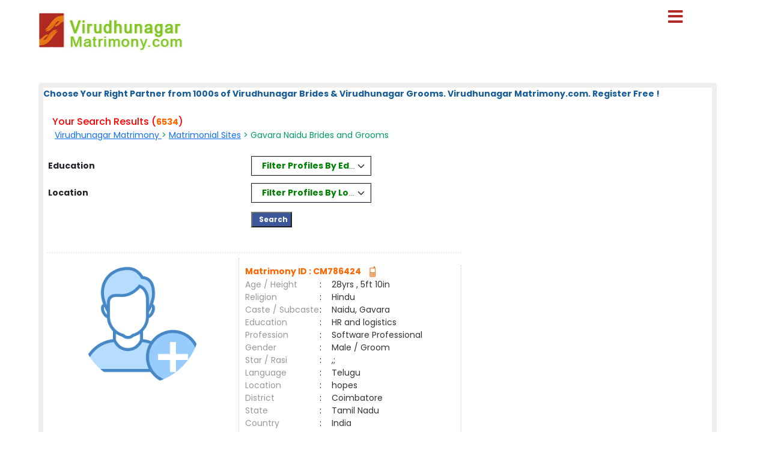

--- FILE ---
content_type: text/html; charset=utf-8
request_url: https://www.virudhunagarmatrimony.com/matrimonial/31/gavara/
body_size: 28093
content:

<!DOCTYPE html PUBLIC "-//W3C//DTD XHTML 1.0 Transitional//EN" "http://www.w3.org/TR/xhtml1/DTD/xhtml1-transitional.dtd">
<html xmlns="http://www.w3.org/1999/xhtml">
<head>        


<style>

#result_wrapper {
    margin: 0 auto !important;
    width: 90% !important;
}

</style>

<title>
	Gavara Brides / Female / Girls, Grooms / Male / Boys, Virudhunagar Matrimony, Marriage Site 
</title><meta name="description" content="Search 1000s of Gavara Brides, Grooms, Girls, Boys, Female, Male From Virudhunagar Matrimony.Com - Tamil Nadu No.1 Marriage Site - Since 2001 - Register Free" /><meta name="keywords" content="Gavara Brides, Gavara Female, Gavara Girls, Gavara Grooms, Gavara Male, Gavara Boys, Gavara Matrimony, Gavara Marriage Site, Gavara Marriage Bureau, Tamil Matrimony, Tamil Matrimonial" />
<meta name="google-site-verification" content="HICjndnEqap9wA0BPzo49TFi6yAEiDuZ3Tk6m_npx8Y" />
<meta name="Owner" content="virudhunagarmatrimony.com" />
<meta name="copyright" content="Virudhunagarmatrimony.com Matrimonials" />
<meta name="Author" content="VirudhunagarMatrimony.com Virudhunagar Matrimonial Team" />
<meta name="robots" content="all,noodp,noydir" /><meta name="audience" content="all" /><meta name="subject" content="matrimonial, matrimonial profiles, search bride groom, free matrimonials" /><meta name="distribution" content="global" /><meta name="page-type" content="Matrimonial - India" /><meta http-equiv="Content-Language" content="en" /><meta http-equiv="content-type" content="text/html; charset=UTF-8" /><meta name="viewport" content="width=device-width, initial-scale=1" /><meta http-equiv="cache-control" content="no-cache" /><meta http-equiv="pragma" content="no-cache" /><meta http-equiv="content-type" content="text/html; charset=utf-8" /><link href="https://imgs.ArakkonamMatrimony.com/Arakonam_css/8lak-css_new.css" rel="stylesheet" type="text/css" /><link href="https://imgs.arakkonammatrimony.com/css/seo-sprite.css" rel="stylesheet" type="text/css" /><link href="https://imgs.arakkonammatrimony.com/css/submaster-new.css" rel="Stylesheet" type="text/css" /><link href="https://imgs.ArakkonamMatrimony.com/Arakonam_css/submstr-customized.css" rel="Stylesheet" type="text/css" />
    
    <script type="text/javascript" src="https://imgs.arakkonammatrimony.com/js/jquery-1.4.2.min.js"></script>
     <script type="text/javascript" src=" https://imgs.arakkonammatrimony.com/js/script.js"></script>
 
   
     
 
   <script type="text/javascript" src="https://ajax.googleapis.com/ajax/libs/jquery/3.1.1/jquery.min.js"></script>
    <link rel="stylesheet" href="https://maxcdn.bootstrapcdn.com/bootstrap/3.3.7/css/bootstrap.min.css" /> 
 <script type="text/javascript" src="https://maxcdn.bootstrapcdn.com/bootstrap/3.3.7/js/bootstrap.min.js"></script>
<script type="text/javascript" src="https://davidstutz.github.io/bootstrap-multiselect/dist/js/bootstrap-multiselect.js"></script>
    <link rel="stylesheet" href="https://davidstutz.github.io/bootstrap-multiselect/dist/css/bootstrap-multiselect.css" type="text/css" />
 

<link href="https://imgs.arakkonammatrimony.com/css/search-results-sprite.css" rel="Stylesheet" type="text/css" />
<link href="https://imgs.arakkonammatrimony.com/css/search_result_UI_new.css" rel="Stylesheet" type="text/css" /> 
  <script language="javascript" type="text/javascript">

      function downloadJSAtOnload() {
          
          var element = document.createElement("script");
          element.src = "https://imgs.arakkonammatrimony.com/js/optIndex_New_update.js";
          document.body.appendChild(element);

          var element1 = document.createElement("script");
          element1.src = "https://imgs.arakkonammatrimony.com/js/seourl.js";
          document.body.appendChild(element1);
          
          var element3 = document.createElement("script");
          element3.src = "https://imgs.arakkonammatrimony.com/js/dist-drop.js";
          document.body.appendChild(element3);

          var element2 = document.createElement("script");
          element2.src = "https://imgs.arakkonammatrimony.com/js/jquery-1.4.2.min.js";
          document.body.appendChild(element2);

          
      }
      
      // Check for browser support of event handling capability
      if (window.addEventListener)
          window.addEventListener("load", downloadJSAtOnload, false);
      else if (window.attachEvent)
          window.attachEvent("onload", downloadJSAtOnload);
      else window.onload = downloadJSAtOnload;

      function addParameter(websitelink,bannerid,alternatetext ) {       
         var rowCount = $('.merunbox >tbody >tr').length-1;         
          bannerposition = Math.ceil(rowCount/2)
          $('.merunbox > tbody > tr:eq(' + bannerposition + ')').after('<tr><td colspan="2"><div style="align-content:center!important;"><a href=' + websitelink+' target="_blank"><img src="/handler.ashx?ImID=' + bannerid + '" class="alldevices" alt=' + alternatetext+'></a></div></td></tr>');
         
      }

function Searchfilter()
{   
        var values = "";
        var listBox = document.getElementById("cnt_pagecontent_lstedusearch");
        for (var i = 0; i < listBox.options.length; i++) {
            if (listBox.options[i].selected) {
		if(values =="")
		  values =  listBox.options[i].value;
		else
                values +=   "#*#"+ listBox.options[i].value ;
            } 
	}	 
	document.getElementById("htxteduval").value = '#'+values +'#';

 var values1 = "";
        var listBox = document.getElementById("cnt_pagecontent_lstlocsearch");
        for (var i = 0; i < listBox.options.length; i++) {
            if (listBox.options[i].selected) {
		if(values1 =="")
		  values1 =  listBox.options[i].value;
		else
                values1 +=   "#*#"+ listBox.options[i].value ;
            } 
	}
	 
document.getElementById("htxtlocval").value = '#'+values1 +'#';

    
    return false;
}
</script>
<script type="text/javascript">
      $(document).ready(function () {
            $('#cnt_pagecontent_lstedusearch').multiselect({
	      includeSelectAllOption: true,
                enableFiltering: true, 
              maxHeight: 500,
              buttonWidth: '200px',
              enableCaseInsensitiveFiltering: true,
              numberDisplayed: 1,
	      selectAllText: "Select All" ,
 nonSelectedText: 'Filter Profiles By Education' 
            });
        });
  $(document).ready(function () {
            $('#cnt_pagecontent_lstlocsearch').multiselect({
                includeSelectAllOption: true,
                enableCaseInsensitiveFiltering: true,
                enableFiltering: true,
                maxHeight: 500,
		buttonWidth: '200px',
	        numberDisplayed: 1,
	        filterBehavior: 'both' ,		
		selectAllText: "Select All" ,
		 nonSelectedText: 'Filter Profiles By Location'
	 
            });
        }); 
 
 $('.multiselect').multiselect({
    checkboxName: function(option) {
        return _.uniqueId('multiselect_');
    }
});
    </script>
 
  <!-- end defer parsing implementation-->

     <style type="text/css">
/* .pagerStyle {width: 40px !important; padding: 5px 0;} */
.static-pager .pagerStyle {width: 40px !important; padding: 5px 0;}
.control-sub {width: 300px !important;}

        .style50
        {
            width: 190px;
        }
        .style51
        {
            width: 74px;
        }
       
    div.tooltips {
  position: relative;
  display: inline;
  white-space:normal;

    font-family:Times New Roman;
}
div.tooltips span {
  position: absolute;
  width:200px;
  color: #000;

  background: #fbf5e9;

 border: 1px solid #f84d2c;
  height:auto;
  line-height: 18px;
  margin-left:-15px;
  text-align:left;
  visibility: hidden;
   white-space:normal;
  border-radius: 7px;
     padding: 4px;
  font-size:11px;
 
}
div.tooltips span:before {
  content: '';
  position: absolute;
  top: 50%;
  right: 100%;
  margin-top: -12px;
  width:auto;height:auto;
   border-right: 12px solid #f84d2c;
  border-top: 12px solid transparent;
  border-bottom: 12px solid transparent;
  
}
div.tooltips span:after {
  content: '';
  position: absolute;
  top: 50%;
  right: 100%;
  margin-top: -8px;
  width: 0; height: 0;
  border-right: 8px solid #fbf5e9;
  border-top: 8px solid transparent;
  border-bottom: 8px solid transparent;
  white-space: normal;
 
}
div:hover.tooltips span {
  visibility: visible;
  opacity: 0.8;
  left: 100%;
  top: 50%;
  margin-top: -24.5px;
  margin-left: -2px;
  z-index: 999;
}
        .spanchk {
            font-size: 10px;
            color: Red;
            text-align: left;
            height: auto;
            width: auto;
        }

        .r-main-center .r-main-left h1 span {
            color: #f60;
        }

        #r-main-right {
            width: 98%;
            border: 8px solid #eeeeee;
            margin: 0;
        }

        #control {
            height: auto;
        }

        .control-sub {
            height: auto;
            margin: 0;
            padding: 0;
        }

        #control .control-sub table {
            width: auto !important;
        }

        .noF {
            padding: 0 10px;
        }

        .noflink hr {
            border: none;
            border-top: dashed 2px skyblue;
            color: #ffffff;
            background-color: #ffffff;
        }

        #result_wrapper {
            border: none;
            width: 960px;
            margin: 10px 0;
        }

        #r-content {
            width: auto;
            margin: 10px 0;
        }

        .r-content-right-top {
            width: 495px;
        }

        .r-content-top-1 {
            width: 360px;
            margin: 10px 0 0 0;
            padding: 0;
        }

        .r-content-top-2 {
            width: 125px;
        }

        .r-content-top-btn {
            height: auto;
            margin: 0 auto 5px auto;
            text-align: center;
        }

        tr td.search-result-actions-yellow a.btnview {
    background: #F2B705 !important;
    font-weight: normal !important;
    text-decoration: none;
}

tr td.search-result-actions-red a.btnview {
    background: #AF2822 !important;
    font-weight: normal !important;
    text-decoration: none;
}

#r-content .r-content-left img {
    width: 120px;
    height: 120px;
    object-fit: cover;
    border-radius: 50%;
    object-position: top center;
}

        @media only screen and (max-width: 769px) {
            .reg_form {
                display: none;
            }

            #result_wrapper,#r-main-right,.r-content-top-1,.r-content-top-2
            {
                width:100% !important;
            }
            .r-content-top-btn
            {
                width:auto !important;
            }

            
        }
        
    </style>
<link href="https://imgs.arakkonammatrimony.com/css/search_result_UI_new.css" rel="Stylesheet" type="text/css" /> 
    <style type="text/css">
        @media only screen and (max-width: 769px) {
            .r-content-right-top
            {
                width:auto !important;
            }
            .r-content-photo
            {
                margin:0px !important;
            }
            .sub-d-center-left1 h1, .sub-d-center-left1 h2 {margin-left: 0px !important;}
            .sub-d-center-left1 span, .sub-d-center-left1 span a {margin-left: 0px !important; color:#333; text-decoration: none;}
            
        }
         /*@media only screen and (max-width: 1023px) {
             .modelimgwrapper-lock-dimension {
                 width: 220px !important;
                 height: 310px !important;
             }
         }*/
         .multiselect-container .dropdown-item {width:15% !important;}
    </style>
   


<!-- google+ aysnc. load -->


    <style type="text/css">

.header_wrapper {
    max-width: 90% !important;
    height:auto !important;
}
#r-main-right {
    margin-top: 50px;
}
.header_wrapper_logo_name {display:none;}

     ul.menu {list-style:none; margin:0; padding:0}
ul.menu * {margin:0; padding:0}
ul.menu a {display:block; color:#000; text-decoration:none; }
ul.menu li {position:relative; float:left; margin-right:2px; z-index:1}
ul.menu ul {
	position:absolute;
	top:38px;
	background:#fff;
	display:none;
	opacity:0;
	list-style:none;
	
}
ul.menu li:hover >ul{
	display: block !important;
	opacity: 1;
}

ul.menu ul li {  border:1px solid #aaa; border-top:none;  margin:0; }
ul.menu ul li a {
	width:200px;
	background:#fff;
	color:#f00;
	height:15px;
	display:block;
	padding-top: 5px;
	padding-right: 7px;
	padding-bottom: 5px;
	padding-left: 7px;
    text-align:left !important;
}
ul.menu ul li a:hover { color:#F90;
}
ul.menu ul ul {
	left:172px;
	top:-1px;
	z-index:1;

}
ul.menu .menulink {
	font-weight:bold;
	/*background-image:url(../images/nav-sep.jpg); background-repeat:no-repeat; background-position:right;*/
	text-align:center;
	font-size:14px;
	color:#fff;
	padding-top: 11px;
	padding-right: 7px;
	padding-bottom: 3px;
	padding-left: 1px;
	margin-right:4px;
	height: 20px;

	
}
ul.menu .menulink:hover, ul.menu .menuhover {
	color:#F90;
}
ul.menu .sub {background:#eee url(images/arrow.gif) 136px 8px no-repeat;}
ul.menu .topline {border-top:1px solid #aaa}
td, th, input, textarea, select, a, span, div ,p {
    font-size: 14px !important;
}
ul.menu ul li a
        {
            width:225px !important;
        }


.othersitelisks ul li::before {
    content: "";
    width: 10px;
    height: 10px;
    background: #F2B705;
    display: inline-block;
    position: absolute;
    top: 8px;
    left: -20px;
}






        @media only screen and (max-width: 767px) {
            ul.menu ul li a {
                width: max-content !important;
            }
        }
          @media only screen and (max-width: 1023px) {
            .nav li a, .nav_right a, ul.menu .menulink {
                font-size: 14px !important;
            }
        }
        .style45,.nav_top1, .nav_top_logoff a  , .nav li a, .nav_right a, ul.menu .menulink
        {
            font-size:14px !important;
        }
        

            @media only screen and (min-width: 320px) and (max-width: 767px) {

          .header_wrapper_logo {width: 240px !important;}   
          
    }
    @media only screen and (max-width: 479px) {
	.r-content-top-1 table {width: 97% !important;}
}
    .pagerStyle	{border:rgb(44, 44, 44) 1px solid !important; background:#f5f5f5 !important;}
    #cnt_pagecontent_dgPager_Linkbutton1, #cnt_pagecontent_dgPager_lnknextbutton {color: #212529 !important;}
    #control .control-sub div {border:none !important;}
    </style>
<script type="text/javascript">
    (function () {
        var po = document.createElement('script'); po.type = 'text/javascript'; po.async = true;
        po.src = 'https://apis.google.com/js/plusone.js?onload=onLoadCallback';
        var s = document.getElementsByTagName('script')[0]; s.parentNode.insertBefore(po, s);
    })();

</script>
<!-- end google+ aysnc. load -->
        
    <script type="text/javascript">
        window.onscroll = function () { scrollFunction() };


        function scrollFunction() {
            if (document.body.scrollTop > 100 || document.documentElement.scrollTop > 100) {
                document.getElementById("myBtn").style.display = "block";
            } else {
                document.getElementById("myBtn").style.display = "none";
            }
        }

        // When the user clicks on the button, scroll to the top of the document
        function topFunction() {
            document.body.scrollTop = 0;
            document.documentElement.scrollTop = 0;
        }

    </script>

  <link rel="stylesheet" href="https://cdnjs.cloudflare.com/ajax/libs/font-awesome/5.15.3/css/all.min.css" /><link rel="stylesheet" href="https://imgs.ArakkonamMatrimony.com/Arakonam_css/NewDesign/assets/style.css" /><link href="https://cdn.jsdelivr.net/npm/bootstrap@5.0.2/dist/css/bootstrap.min.css" rel="stylesheet" />

  
  <script>
$('.menubtn').click(function(){
  $(this).toggleClass("click");
  $('.sidebar').toggleClass("show");
});
function myFunction(){
    $(this).toggleClass("click");
  $('.sidebar').toggleClass("show");
}
function myFunctions(){
  $("#showsidebar").removeClass("show");
}
$('.feat-btn').click(function(){
  $('nav ul .feat-show').toggleClass("show");
  $('nav ul .first').toggleClass("rotate");
});
$('.serv-btn').click(function(){
  $('nav ul .serv-show').toggleClass("show1");
  $('nav ul .second').toggleClass("rotate");
});
$('nav ul li').click(function(){
  $(this).addClass("active").siblings().removeClass("active");
});
  </script>

  <script>
  window.addEventListener('mouseup',function(event){
          $("#showsidebar").removeClass("show");
  });  
  </script>

  <div class="menubtn" onclick="myFunction()">
     <span class="fas fa-bars"> </span>
    
    
</div>
  
<nav class="sidebar" id="showsidebar">
 <span class="sidebarclose" onclick="myFunctions()"> X </span>
    <ul>
        <li style="list-style: none;"><a href="http://www.virudhunagarmatrimony.com/index.aspx" title="Home" style="color:#000;">Home</a></li>
        <li style="list-style: none;"><a href="http://www.virudhunagarmatrimony.com/search/matrimonial-search-profiles.aspx" title="Search Profile" style="color:#000;">Search Profile</a></li>
        <li style="list-style: none;"><a href="http://www.virudhunagarmatrimony.com/registration/matrimonial-registration-form.aspx" title="Free Register" style="color:#000;">Free Register</a></li>
        <li style="list-style: none;"><a href="http://www.virudhunagarmatrimony.com/payment/payment-options.aspx" title="Membership" style="color:#000;">Membership</a></li>
        <li style="list-style: none;"><a href="http://www.virudhunagarmatrimony.com/profile/matrimonial-myhome.aspx" title="Member Login" style="color:#000;">Member Login</a></li>
        <li style="list-style: none;"><a href="http://www.virudhunagarmatrimony.com/common-matrimonial/contactus.aspx"   title="Contact Us" style="color:#000;"> Contact Us</a></li>
        <li style="list-style: none;"><a href="http://www.virudhunagarmatrimony.com/common-matrimonial/tamilnadu-districts-wise-matrimony-sites.aspx" title="District Sites" style="color:#000;">District Sites</a></li>
	<li style="list-style: none;"><a href="http://www.virudhunagarmatrimony.com/common-matrimonial/tamilnadu-community-wise-matrimony-sites.aspx" title="Community Sites">Community Sites</a></li>
    </ul>
  </nav>


</head>
<body id="dist-show1" onload="loadJs();" class="submaster">

<!-- facebook api includes -->
<div id="fb-root"></div>
<script type="text/javascript">    (function (d, s, id) {
        var js, fjs = d.getElementsByTagName(s)[0];
        if (d.getElementById(id)) return;
        js = d.createElement(s); js.id = id;
        js.src = "//connect.facebook.net/en_US/all.js#xfbml=1";
        fjs.parentNode.insertBefore(js, fjs);
    } (document, 'script', 'facebook-jssdk'));</script>
<!-- end api includes -->

       <form method="post" action="/matrimonial/31/gavara/" id="MatriForm">
<div class="aspNetHidden">
<input type="hidden" name="__EVENTTARGET" id="__EVENTTARGET" value="" />
<input type="hidden" name="__EVENTARGUMENT" id="__EVENTARGUMENT" value="" />
<input type="hidden" name="__VIEWSTATE" id="__VIEWSTATE" value="/[base64]/[base64]/[base64]/aiT6Q1QxRdrG+jPXAbg==" />
</div>

<script type="text/javascript">
//<![CDATA[
var theForm = document.forms['MatriForm'];
if (!theForm) {
    theForm = document.MatriForm;
}
function __doPostBack(eventTarget, eventArgument) {
    if (!theForm.onsubmit || (theForm.onsubmit() != false)) {
        theForm.__EVENTTARGET.value = eventTarget;
        theForm.__EVENTARGUMENT.value = eventArgument;
        theForm.submit();
    }
}
//]]>
</script>


<script src="/WebResource.axd?d=e5pjMjyu0GiJeaLIvBf3z5_GtpKUUhz8JMg8_v3HkPPsLk8BcDt9WlRSIVGQdL2rkkqd5-T0VpZDIVS6vKuMHzR_peeeY6mQv3cwfPMZDr81&amp;t=638901739900000000" type="text/javascript"></script>


<script src="/ScriptResource.axd?d=X2Oihyd1ZxZ6QBtGuo2es5cCvKuCiV1-gb_H3I0B5Gpc5j4rUPx2N2HVmjINoZn8eLgvaqRb3isK9fy3Y9GLlNh8uN4besXvFrVzD-OdcM8oxu-hdA6IqG7zUb12pDEmRobWMLpKb2GEXfpfrmNLe0sW7Woj3Ashzfc69KL8F1Ihpn7fu5Qx9hkmJDjS6oga0&amp;t=5c0e0825" type="text/javascript"></script>
<script type="text/javascript">
//<![CDATA[
if (typeof(Sys) === 'undefined') throw new Error('ASP.NET Ajax client-side framework failed to load.');
//]]>
</script>

<script src="/ScriptResource.axd?d=VJfS7SO62kb8lTMwefPD7CwWuhRjm2gHsbtUTukdGfPnRFFyP5V7UcSXd6agb1QaIl_c8NytE0eUI-mMLltxWA4n6bySpB0kvtoXqNY62sprH0yoQm0Zs2mgrBQhgzJMTOG4RI3-1ffqgrlf-b4y4P-PeJ-3oP_Rjha--bA4a2dDzUXa_RbDbcTOzeu3oT0L0&amp;t=5c0e0825" type="text/javascript"></script>
<div class="aspNetHidden">

	<input type="hidden" name="__VIEWSTATEGENERATOR" id="__VIEWSTATEGENERATOR" value="A6DA5850" />
</div>
    <script type="text/javascript">
//<![CDATA[
Sys.WebForms.PageRequestManager._initialize('ctl00$ScriptManager1', 'MatriForm', [], [], [], 600, 'ctl00');
//]]>
</script>

    <div class="header_wrapper">
     <div class="header_wrapper_logo_main">
   <div class="header_wrapper_logo">
  <a href="http://www.virudhunagarmatrimony.com/index.aspx">
  <input type="image" name="ctl00$imgheader" id="imgheader" title="Virudhunagar&#39;s No.1 Matrimonial Portal" src="http://imgs.arakkonammatrimony.com/changed-logos/virudhunagar.jpg" alt="Virudhunagar Matrimony" /> </a></div>
         
       

        
    </div>
    <div class="header_right">
         <div id="headerWrapper" class="header_wrapper_logo_name"><a href='http://www.Matrimony4Tamil.com' class='logobottomtext'>From Matrimony 4 Tamil.Com - Since 2001</a></div>

   

   
    
   
  
  
  </div>
        
</div>
     <div class="content_wrapper">
<!--float login starts here-->
<div style="position:relative">
<div id="Panel1" onkeypress="javascript:return WebForm_FireDefaultButton(event, &#39;ImageButton3&#39;)">
	
<div class="float_login">
  
    <div class="f-log-row">
      <div class="f-l-lab">Matrimony ID / Email ID</div>
     <input name="ctl00$way" type="text" id="way" />
    </div>
    <div class="f-log-row">
      <div class="f-l-lab">Password</div>
      <input name="ctl00$credential" type="password" id="credential" />
    </div>
    <div class="f-log-row2" align="right">
    <div class="f-log-row4">
     <a href="http://www.virudhunagarmatrimony.com/forgotpassword/forget-password.aspx">Forgot Password ?</a></div>
      <input type="image" name="ctl00$ImageButton3" id="ImageButton3" src="http://imgs.arakkonammatrimony.com/images/sigin.jpg" alt="Matrimony Login" />  
    </div>   
  </div>
  
</div>
	<div class="dist-drop">
     
    </div>
    
    <div class="call-drop">
    <div class="c-dr-row">+91 - 94432 11011</div>
    <div class="c-dr-row">+91 - 95850 11011</div>
    <div class="c-dr-row">+91 - 97862 11011</div>
    <div class="c-dr-row1">+91 - 80988 49123</div>
    </div>
    
    <div class="help-drop">
    <div class="h-dr-row"><a href="http://www.virudhunagarmatrimony.com/common-matrimonial/help.aspx">FAQ</a></div>
    <div class="h-dr-row"><a href="http://www.virudhunagarmatrimony.com/common-matrimonial/matrimonial-sitemap.aspx">Site Map</a></div>
    <div class="h-dr-row1"><a href="http://www.virudhunagarmatrimony.com/common-matrimonial/contactus.aspx">Contact Us</a></div>
    </div>
  </div>
  <!--float login ends-->







<style type="text/css">   

 .btn-group
{
 border-style: solid;
width:100%; 
border-width: thin;
}
.multiselect-selected-text
{
color:Green;
font-weight: bold;
}
button {
    appearance: auto;
    -webkit-writing-mode: horizontal-tb !important;
    text-rendering: auto;
    color: black ;
    letter-spacing: normal;
    word-spacing: normal;
    text-transform: none;
    text-indent: 5px;
    text-shadow: none;
    display: block;
    text-align: left;
    align-items: flex-start;
    cursor: default;
    background-color:white;
    box-sizing: border-box;
    margin: 0em;
    font: 200 11.3333px Arial;
    padding: 5px 6px;
 
    border-width: 0px;
    border-style: outset;
    border-color: -internal-light-dark(rgb(118, 118, 118), rgb(133, 133, 133));
    border-image: initial;
    border-radius: 2px;
    
}

.multiselect-container .multiselect-option.active:not(.multiselect-active-item-fallback), .multiselect-container .multiselect-group.active:not(.multiselect-active-item-fallback), 
.multiselect-container .multiselect-all.active:not(.multiselect-active-item-fallback), .multiselect-container .multiselect-option:not(.multiselect-active-item-fallback):active,
 .multiselect-container .multiselect-group:not(.multiselect-active-item-fallback):active, .multiselect-container .multiselect-all:not(.multiselect-active-item-fallback):active {
    background-color: white;
    color: black;
  
}
.dropdown-menu {
    position: absolute;
    top: 100%;
    left: 0;
    z-index: 1000;
    display: none;
    float: left;
    min-width: 100%;
    padding: 5px 0;
    margin: 2px 0 0;
    font-size: 14px;
    text-align: left;
    list-style: none;
    background-color: #fff;
    -webkit-background-clip: padding-box;
    background-clip: padding-box;
    border: 1px solid #ccc;
    border: 1px solid rgba(0,0,0,.15);
    border-radius: 4px;
    -webkit-box-shadow: 0 6px 12px rgb(0 0 0 / 18%);
    box-shadow: 0 6px 12px rgb(0 0 0 / 18%);
}
 </style>
    <div id="result_wrapper">

  <!--float login ends-->

<div id="result-main">

<div id="r-main-right">

<!--brides-starts-->
<div id="sub-d-center1" class="r-main-center">
<div class="sub-d-center-left1 r-main-left">
 
     <span id="cnt_pagecontent_lbltitle" style="color:#165C98;font-size:9pt;font-weight:bold;">Choose Your Right Partner from 1000s of Virudhunagar Brides & Virudhunagar Grooms. Virudhunagar Matrimony.com. Register Free !</span><br /><br />
	 
<h1 style="Color:red;">Your Search Results (<span id="cnt_pagecontent_msg6" class="bodysg" style="font-weight:bold;">6534</span>)</h1>
<h2>&nbsp;<span id="cnt_pagecontent_msg" class="bodysg" style="font-weight:normal;"><a href='http://www.virudhunagarmatrimony.com'>Virudhunagar Matrimony </a> &gt; <a href='http://www.virudhunagarmatrimony.com/tamilmatrimony/matrimonial-links.aspx'>Matrimonial Sites</a> > Gavara Naidu Brides and Grooms</span> &nbsp;<span id="cnt_pagecontent_districtMsg" class="bodysg" style="font-weight:normal;"></span> 
    </h2>  </BR></BR>
 </div> 
<table  width="100%"  >
<tr>
<td   class="style01" width="30%" Height="45px"><span style="color:red">&nbsp;&nbsp;</span><b>Education</b></td>

<td class="style01">&nbsp;</td> 

                                        <td colspan="4" class="style01"  >
 
<select size="4" name="ctl00$cnt_pagecontent$lstedusearch" multiple="multiple" id="cnt_pagecontent_lstedusearch" multiple="multiple" name=" []" style="width:70%;">
	<option value="Bachelors - Engineering/ Computers">B.E / B.Tech</option>
	<option value="Bachelors - Arts/ Science/Commerce/Others">Graduates - All</option>
	<option value="Masters - Engineering/ Computers">M.E / M.Tech / M.C.A</option>
	<option value="Masters - Arts/ Science/Commerce/Others">Post Graduates - All</option>
	<option value="Management - BBA/ MBA/Others">BBA / MBA</option>
	<option value="Medicine - General/ Dental/ Surgeon/Others">MBBS / B.D.S / Nurse</option>
	<option value="Legal - BL/ ML/ LLB/ LLM/Others">Legal [BL/ML/LLB]</option>
	<option value="Service - IAS/ IPS/Others">Service IAS/IPS/Others</option>
	<option value="Phd">Phd</option>
	<option value="Diploma">Diploma</option>
	<option value="ITI"> ITI</option>
	<option value="Higher Secondary/Secondary"> Hr.Sec and Below</option>
	<option value="SSLC">SSLC</option>
	<option value="ESSLC">ESSLC</option>

</select> 
 
 </td>
 <td class="style01">&nbsp;</td>
</tr>
 <tr  Height="45px">
<td class="style01"  width="30%"><span style="color:red">&nbsp;&nbsp;</span><b>Location</b></td>

<td class="style01">&nbsp;</td> 
<td colspan="4" class="style01">
 
<select size="4" name="ctl00$cnt_pagecontent$lstlocsearch" multiple="multiple" id="cnt_pagecontent_lstlocsearch" multiple="multiple" name=" []" style="width:70%;">
	<option value="Ariyalur">Ariyalur</option>
	<option value="Chennai">Chennai</option>
	<option value="Coimbatore">Coimbatore</option>
	<option value="Cuddalore">Cuddalore</option>
	<option value="Dharmapuri">Dharmapuri</option>
	<option value="Dindigul">Dindigul</option>
	<option value="Erode">Erode</option>
	<option value="Kallakkurichi">Kallakkurichi</option>
	<option value="Kanchipuram">Kanchipuram</option>
	<option value="Kanyakumari">Kanyakumari</option>
	<option value="Karur">Karur</option>
	<option value="Krishnagiri">Krishnagiri</option>
	<option value="Madurai">Madurai</option>
	<option value="Mayiladuthurai">Mayiladuthurai</option>
	<option value="Nagapattinam">Nagapattinam</option>
	<option value="Namakkal">Namakkal</option>
	<option value="Nilgiris">Nilgiris</option>
	<option value="Perambalur">Perambalur</option>
	<option value="Pondicherry">Pondicherry</option>
	<option value="Puducherry">Puducherry</option>
	<option value="Pudukkottai">Pudukkottai</option>
	<option value="Ramanathapuram">Ramanathapuram</option>
	<option value="Salem">Salem</option>
	<option value="Sivagangai">Sivagangai</option>
	<option value="Tenkasi">Tenkasi</option>
	<option value="Thanjavur">Thanjavur</option>
	<option value="Theni">Theni</option>
	<option value="Thiruvannamalai">Thiruvannamalai</option>
	<option value="Tiruchirappalli">Tiruchirappalli</option>
	<option value="Tirunelveli">Tirunelveli</option>
	<option value="Tirupur">Tirupur</option>
	<option value="Tiruvarur">Tiruvarur</option>
	<option value="Trivandrum">Trivandrum</option>
	<option value="Tuticorin">Tuticorin</option>
	<option value="Vellore">Vellore</option>
	<option value="Villupuram">Villupuram</option>
	<option value="Virudhunagar">Virudhunagar</option>
	<option value="Other Than TN">Other than Tamilnadu</option>
	<option value="NRI Profile">NRI</option>

</select> 
  &nbsp;&nbsp;&nbsp;
</td>

<td>&nbsp;
 </td>
</tr>
<tr style="height:45px;">
<td>&nbsp; </td>
 <td class="style01">&nbsp;</td>
<td colspan="4" style="HorizontalAlign="Center" >
<input type="submit" name="ctl00$cnt_pagecontent$ImageButton2" value="   Search " onclick="return Searchfilter();" id="cnt_pagecontent_ImageButton2" Name="ImageButton1" class="btnserfil" />
</td>
 <td class="style01">&nbsp;</td>
</tr>
 
</table>
 
</div><!--r-center-end-->
<!-- 1st start -->
<div align="center"></div>
      <div style="align-content:center !important;">
   <a id="cnt_pagecontent_topbnranchor" target="_blank" style="display:none;"><img id="cnt_pagecontent_topbnrimg" class="alldevices" /></a>
        </div>
<table class="merunbox" cellspacing="1" cellpadding="3" NextPageText="Next" id="cnt_pagecontent_dtgCusts" style="color:Black;width:100%;">
	<tr>
		<td>&nbsp;</td><td>&nbsp;</td>
	</tr><tr>
		<td></td><td> 
                                                  
<div class="r-content-seo" id="r-content">
<div   class="r-content-left modelimgwrapper-dimension">

  <div  class="r-content-photo modelimg-dimension" style="text-align:center;border:none !important;"  >
  

 
                                            <a href='http://www.virudhunagarmatrimony.com/profile/viewprofile1.aspx?MatriID=A9S8K+97Gg039VfgXFzMtQ=='>
                                                
  <img src="https://imgs.arakkonammatrimony.com/images/male-icon.png?a=1&lev=&protect=" alt="CM786424"  border="0"  style="width:200px !important;height:200px !important"   />

                                                   
  <div style="text-align:center;color:#333;padding-top:5px;">  </div>
                                                     </a>
  </div>
</div>
<div class="r-content-right-top">
<div class="r-content-top-1">
<table width="326" border="0" cellspacing="0" cellpadding="0">
    <tr>
      <td height="22" colspan="3" style="font-size:14px; color:#F60; font-weight:bold;">
         
  
          Matrimony ID  : CM786424&nbsp;
                    
  <a href='http://www.virudhunagarmatrimony.com/profile/viewprofile.aspx?MatriID=CM786424'> </a>&nbsp;
      
     <a href='http://www.virudhunagarmatrimony.com/profile/viewprofile.aspx?MatriID=CM786424'><img class="mobile" src="http://imgs.arakkonammatrimony.com/images/img_trans.gif" alt="" />
      
     </td>
      </tr>
    <tr>
      <td width="124" height="20" style="color:#999">Age / Height</td>
      <td width="20">:</td>
      <td width="182" style="color:#333"> 28yrs 
                                                 , 5ft 10in</td>
      </tr>
    <tr>
      <td height="21" style="color:#999">Religion </td>
      <td height="21">:</td>
      <td height="21" style="color:#333"><span id="cnt_pagecontent_dtgCusts_lblreligion_0">Hindu</span>&nbsp;</td>
      </tr>
      <tr>
          <td height="21" style="color:#999">Caste / Subcaste</td>
          <td height="21">:&nbsp;</td>
          <td height="21" style="color:#333">Naidu, Gavara</td>
      </tr>
    <tr>
      <td height="19" style="color:#999">Education</td>
      <td height="19">:</td>
      <td height="19" style="color:#333">HR and logistics </td>
      </tr>
    <tr>
      <td height="20" style="color:#999">Profession</td>
      <td>:</td>
      <td style="color:#333"> Software Professional</td>
      </tr>
      
      
       <tr>
                                                    <td height="20" style="color: #999">Gender</td>
                                                    <td>:</td>
                                                    <td style="color: #333">
                                                        Male / Groom &nbsp;</td>
                                                </tr>
                                                        <tr id="cnt_pagecontent_dtgCusts_trrasi_0">
			<td height="20" style="color: #999">Star / Rasi</td>
			<td>:&nbsp;</td>
			<td style="color: #333">
                                                         
                                                  ,; </td>
		</tr>
		
                                                  <tr>
                                                    <td height="20" style="color:#999">Language</td>
                                                    <td>:</td>
                                                    <td style="color:#333">Telugu &nbsp;</td>
                                                </tr>
                                                <tr>
                                                    <td height="20" style="color: #999">Location</td>
                                                    <td>:</td>
                                                    <td style="color: #333">
                                                        hopes &nbsp;</td>
                                                </tr>
                                                <tr>
                                                    <td height="20" style="color: #999">District</td>
                                                    <td>:</td>
                                                    <td style="color: #333">
                                                        Coimbatore &nbsp;</td>
                                                </tr>
                                                                                                <tr>
                                                    <td height="20" style="color: #999">State</td>
                                                    <td>:&nbsp;</td>
                                                    <td style="color: #333">
                                                        Tamil Nadu 
                                                   </td>
                                                </tr>
                                                <tr>
                                                    <td height="20" style="color: #999">Country</td>
                                                    <td>:&nbsp;</td>
                                                    <td style="color: #333">
                                                        India 
                                                   </td>
                                                </tr>
                     <tr>
        <td class="padding15 search-result-actions-red"><a class="btnview" href='http://www.virudhunagarmatrimony.com/profile/viewprofile.aspx?MatriID=CM786424'>&nbsp;View Contact</a>                                                                                                                                       </td>
                                            <td>&nbsp;</td>
                                            <td class="padding15 search-result-actions-yellow"><a class="btnview" href='http://www.virudhunagarmatrimony.com/profile/viewprofile1.aspx?MatriID=A9S8K+97Gg039VfgXFzMtQ==' > View Full Profile</a>                                                 </td>
      </tr>

   
  </table>
  </div>
 
</div>
</div><!--r-content-end-->
                                                     
                                                                        

                                                  </td>
	</tr><tr>
		<td></td><td> 
                                                  
<div class="r-content-seo" id="r-content">
<div   class="r-content-left">

  <div  class="r-content-photo" style="text-align:center;border:none !important;"  >
  

 
                                            <a href='http://www.virudhunagarmatrimony.com/profile/viewprofile1.aspx?MatriID=DkuKhpYeF/J+o1ZMxqaMRg=='>
                                                
  <img src="https://imgs.arakkonammatrimony.com/photo/read_Mainphoto_big_image.aspx?id=561590&lev=Yes&protect=Yes" alt="CM786360"  border="0"  style="width:290px !important;height:331px !important"   />

                                                   
  <div style="text-align:center;color:#333;padding-top:5px;">  </div>
                                                     </a>
  </div>
</div>
<div class="r-content-right-top">
<div class="r-content-top-1">
<table width="326" border="0" cellspacing="0" cellpadding="0">
    <tr>
      <td height="22" colspan="3" style="font-size:14px; color:#F60; font-weight:bold;">
         
  
          Matrimony ID  : CM786360&nbsp;
                    
  <a href='http://www.virudhunagarmatrimony.com/profile/viewprofile.aspx?MatriID=CM786360'> <img src='https://imgs.arakkonammatrimony.com/images/horos.gif' border='0' width='20' height='10'></a>&nbsp;
      
     <a href='http://www.virudhunagarmatrimony.com/profile/viewprofile.aspx?MatriID=CM786360'><img class="mobile" src="http://imgs.arakkonammatrimony.com/images/img_trans.gif" alt="" />
      
     </td>
      </tr>
    <tr>
      <td width="124" height="20" style="color:#999">Age / Height</td>
      <td width="20">:</td>
      <td width="182" style="color:#333"> 33yrs 
                                                 , 5ft 6in</td>
      </tr>
    <tr>
      <td height="21" style="color:#999">Religion </td>
      <td height="21">:</td>
      <td height="21" style="color:#333"><span id="cnt_pagecontent_dtgCusts_lblreligion_1">Hindu</span>&nbsp;</td>
      </tr>
      <tr>
          <td height="21" style="color:#999">Caste / Subcaste</td>
          <td height="21">:&nbsp;</td>
          <td height="21" style="color:#333">Naidu, Gavara</td>
      </tr>
    <tr>
      <td height="19" style="color:#999">Education</td>
      <td height="19">:</td>
      <td height="19" style="color:#333">B.E computer science and engineering</td>
      </tr>
    <tr>
      <td height="20" style="color:#999">Profession</td>
      <td>:</td>
      <td style="color:#333"> Others</td>
      </tr>
      
      
       <tr>
                                                    <td height="20" style="color: #999">Gender</td>
                                                    <td>:</td>
                                                    <td style="color: #333">
                                                        Male / Groom &nbsp;</td>
                                                </tr>
                                                        <tr id="cnt_pagecontent_dtgCusts_trrasi_1">
			<td height="20" style="color: #999">Star / Rasi</td>
			<td>:&nbsp;</td>
			<td style="color: #333">
                                                        Maham 
                                                  ,Simmam (Leo); </td>
		</tr>
		
                                                  <tr>
                                                    <td height="20" style="color:#999">Language</td>
                                                    <td>:</td>
                                                    <td style="color:#333">Tamil &nbsp;</td>
                                                </tr>
                                                <tr>
                                                    <td height="20" style="color: #999">Location</td>
                                                    <td>:</td>
                                                    <td style="color: #333">
                                                        Keeranur &nbsp;</td>
                                                </tr>
                                                <tr>
                                                    <td height="20" style="color: #999">District</td>
                                                    <td>:</td>
                                                    <td style="color: #333">
                                                        Pudukkottai &nbsp;</td>
                                                </tr>
                                                                                                <tr>
                                                    <td height="20" style="color: #999">State</td>
                                                    <td>:&nbsp;</td>
                                                    <td style="color: #333">
                                                        Tamil Nadu 
                                                   </td>
                                                </tr>
                                                <tr>
                                                    <td height="20" style="color: #999">Country</td>
                                                    <td>:&nbsp;</td>
                                                    <td style="color: #333">
                                                        India 
                                                   </td>
                                                </tr>
                     <tr>
        <td class="padding15 search-result-actions-red"><a class="btnview" href='http://www.virudhunagarmatrimony.com/profile/viewprofile.aspx?MatriID=CM786360'>&nbsp;View Contact</a>                                                                                                                                       </td>
                                            <td>&nbsp;</td>
                                            <td class="padding15 search-result-actions-yellow"><a class="btnview" href='http://www.virudhunagarmatrimony.com/profile/viewprofile1.aspx?MatriID=DkuKhpYeF/J+o1ZMxqaMRg==' > View Full Profile</a>                                                 </td>
      </tr>

   
  </table>
  </div>
 
</div>
</div><!--r-content-end-->
                                                     
                                                                        

                                                  </td>
	</tr><tr>
		<td></td><td> 
                                                  
<div class="r-content-seo" id="r-content">
<div   class="r-content-left">

  <div  class="r-content-photo" style="text-align:center;border:none !important;"  >
  

 
                                            <a href='http://www.virudhunagarmatrimony.com/profile/viewprofile1.aspx?MatriID=rQJ61DNgoSoZZiTGJu9hjg=='>
                                                
  <img src="https://imgs.arakkonammatrimony.com/photo/read_Mainphoto_big_image.aspx?id=561552&lev=Yes&protect=No" alt="CM786295"  border="0"  style="width:290px !important;height:331px !important"   />

                                                   
  <div style="text-align:center;color:#333;padding-top:5px;">  </div>
                                                     </a>
  </div>
</div>
<div class="r-content-right-top">
<div class="r-content-top-1">
<table width="326" border="0" cellspacing="0" cellpadding="0">
    <tr>
      <td height="22" colspan="3" style="font-size:14px; color:#F60; font-weight:bold;">
         
  
          Matrimony ID  : CM786295&nbsp;
                    
  <a href='http://www.virudhunagarmatrimony.com/profile/viewprofile.aspx?MatriID=CM786295'> </a>&nbsp;
      
     <a href='http://www.virudhunagarmatrimony.com/profile/viewprofile.aspx?MatriID=CM786295'><img class="mobile" src="http://imgs.arakkonammatrimony.com/images/img_trans.gif" alt="" />
      
     </td>
      </tr>
    <tr>
      <td width="124" height="20" style="color:#999">Age / Height</td>
      <td width="20">:</td>
      <td width="182" style="color:#333"> 30yrs 
                                                 , 5ft 11in</td>
      </tr>
    <tr>
      <td height="21" style="color:#999">Religion </td>
      <td height="21">:</td>
      <td height="21" style="color:#333"><span id="cnt_pagecontent_dtgCusts_lblreligion_2">Hindu</span>&nbsp;</td>
      </tr>
      <tr>
          <td height="21" style="color:#999">Caste / Subcaste</td>
          <td height="21">:&nbsp;</td>
          <td height="21" style="color:#333">Naidu, Gavara</td>
      </tr>
    <tr>
      <td height="19" style="color:#999">Education</td>
      <td height="19">:</td>
      <td height="19" style="color:#333">MBBS MD Study</td>
      </tr>
    <tr>
      <td height="20" style="color:#999">Profession</td>
      <td>:</td>
      <td style="color:#333"> Doctor</td>
      </tr>
      
      
       <tr>
                                                    <td height="20" style="color: #999">Gender</td>
                                                    <td>:</td>
                                                    <td style="color: #333">
                                                        Male / Groom &nbsp;</td>
                                                </tr>
                                                        <tr id="cnt_pagecontent_dtgCusts_trrasi_2">
			<td height="20" style="color: #999">Star / Rasi</td>
			<td>:&nbsp;</td>
			<td style="color: #333">
                                                        Moolam 
                                                  ,Dhanus (Sagittarius); </td>
		</tr>
		
                                                  <tr>
                                                    <td height="20" style="color:#999">Language</td>
                                                    <td>:</td>
                                                    <td style="color:#333">Tamil &nbsp;</td>
                                                </tr>
                                                <tr>
                                                    <td height="20" style="color: #999">Location</td>
                                                    <td>:</td>
                                                    <td style="color: #333">
                                                        Chennai &nbsp;</td>
                                                </tr>
                                                <tr>
                                                    <td height="20" style="color: #999">District</td>
                                                    <td>:</td>
                                                    <td style="color: #333">
                                                        Chennai &nbsp;</td>
                                                </tr>
                                                                                                <tr>
                                                    <td height="20" style="color: #999">State</td>
                                                    <td>:&nbsp;</td>
                                                    <td style="color: #333">
                                                        Tamil Nadu 
                                                   </td>
                                                </tr>
                                                <tr>
                                                    <td height="20" style="color: #999">Country</td>
                                                    <td>:&nbsp;</td>
                                                    <td style="color: #333">
                                                        India 
                                                   </td>
                                                </tr>
                     <tr>
        <td class="padding15 search-result-actions-red"><a class="btnview" href='http://www.virudhunagarmatrimony.com/profile/viewprofile.aspx?MatriID=CM786295'>&nbsp;View Contact</a>                                                                                                                                       </td>
                                            <td>&nbsp;</td>
                                            <td class="padding15 search-result-actions-yellow"><a class="btnview" href='http://www.virudhunagarmatrimony.com/profile/viewprofile1.aspx?MatriID=rQJ61DNgoSoZZiTGJu9hjg==' > View Full Profile</a>                                                 </td>
      </tr>

   
  </table>
  </div>
 
</div>
</div><!--r-content-end-->
                                                     
                                                                        

                                                  </td>
	</tr><tr>
		<td></td><td> 
                                                  
<div class="r-content-seo" id="r-content">
<div   class="r-content-left">

  <div  class="r-content-photo" style="text-align:center;border:none !important;"  >
  

 
                                            <a href='http://www.virudhunagarmatrimony.com/profile/viewprofile1.aspx?MatriID=n3wRlknCkN0NI0sh6lK6hA=='>
                                                
  <img src="https://imgs.arakkonammatrimony.com/photo/read_Mainphoto_big_image.aspx?id=561541&lev=Yes&protect=No" alt="CM786288"  border="0"  style="width:290px !important;height:331px !important"   />

                                                   
  <div style="text-align:center;color:#333;padding-top:5px;">  </div>
                                                     </a>
  </div>
</div>
<div class="r-content-right-top">
<div class="r-content-top-1">
<table width="326" border="0" cellspacing="0" cellpadding="0">
    <tr>
      <td height="22" colspan="3" style="font-size:14px; color:#F60; font-weight:bold;">
         
  
          Matrimony ID  : CM786288&nbsp;
                    
  <a href='http://www.virudhunagarmatrimony.com/profile/viewprofile.aspx?MatriID=CM786288'> <img src='https://imgs.arakkonammatrimony.com/images/horos.gif' border='0' width='20' height='10'></a>&nbsp;
      
     <a href='http://www.virudhunagarmatrimony.com/profile/viewprofile.aspx?MatriID=CM786288'><img class="mobile" src="http://imgs.arakkonammatrimony.com/images/img_trans.gif" alt="" />
      
     </td>
      </tr>
    <tr>
      <td width="124" height="20" style="color:#999">Age / Height</td>
      <td width="20">:</td>
      <td width="182" style="color:#333"> 27yrs 
                                                 , 5ft 11in                                          </td>
      </tr>
    <tr>
      <td height="21" style="color:#999">Religion </td>
      <td height="21">:</td>
      <td height="21" style="color:#333"><span id="cnt_pagecontent_dtgCusts_lblreligion_3">Hindu</span>&nbsp;</td>
      </tr>
      <tr>
          <td height="21" style="color:#999">Caste / Subcaste</td>
          <td height="21">:&nbsp;</td>
          <td height="21" style="color:#333">Naidu, Gavara</td>
      </tr>
    <tr>
      <td height="19" style="color:#999">Education</td>
      <td height="19">:</td>
      <td height="19" style="color:#333">MSC., Mphil., PHD                                 </td>
      </tr>
    <tr>
      <td height="20" style="color:#999">Profession</td>
      <td>:</td>
      <td style="color:#333"> Professor/Lecturer                                </td>
      </tr>
      
      
       <tr>
                                                    <td height="20" style="color: #999">Gender</td>
                                                    <td>:</td>
                                                    <td style="color: #333">
                                                        Male / Groom &nbsp;</td>
                                                </tr>
                                                        <tr id="cnt_pagecontent_dtgCusts_trrasi_3">
			<td height="20" style="color: #999">Star / Rasi</td>
			<td>:&nbsp;</td>
			<td style="color: #333">
                                                        Avittam                                            
                                                  ,Maharam (Capricorn)                               ; </td>
		</tr>
		
                                                  <tr>
                                                    <td height="20" style="color:#999">Language</td>
                                                    <td>:</td>
                                                    <td style="color:#333">Tamil                                              &nbsp;</td>
                                                </tr>
                                                <tr>
                                                    <td height="20" style="color: #999">Location</td>
                                                    <td>:</td>
                                                    <td style="color: #333">
                                                        Madurai                                            &nbsp;</td>
                                                </tr>
                                                <tr>
                                                    <td height="20" style="color: #999">District</td>
                                                    <td>:</td>
                                                    <td style="color: #333">
                                                        Madurai                                            &nbsp;</td>
                                                </tr>
                                                                                                <tr>
                                                    <td height="20" style="color: #999">State</td>
                                                    <td>:&nbsp;</td>
                                                    <td style="color: #333">
                                                        Tamil Nadu                                         
                                                   </td>
                                                </tr>
                                                <tr>
                                                    <td height="20" style="color: #999">Country</td>
                                                    <td>:&nbsp;</td>
                                                    <td style="color: #333">
                                                        India                                              
                                                   </td>
                                                </tr>
                     <tr>
        <td class="padding15 search-result-actions-red"><a class="btnview" href='http://www.virudhunagarmatrimony.com/profile/viewprofile.aspx?MatriID=CM786288'>&nbsp;View Contact</a>                                                                                                                                       </td>
                                            <td>&nbsp;</td>
                                            <td class="padding15 search-result-actions-yellow"><a class="btnview" href='http://www.virudhunagarmatrimony.com/profile/viewprofile1.aspx?MatriID=n3wRlknCkN0NI0sh6lK6hA==' > View Full Profile</a>                                                 </td>
      </tr>

   
  </table>
  </div>
 
</div>
</div><!--r-content-end-->
                                                     
                                                                        

                                                  </td>
	</tr><tr>
		<td></td><td> 
                                                  
<div class="r-content-seo" id="r-content">
<div   class="r-content-left modelimgwrapper-lock-dimension">

  <div  class="r-content-photo modelimgwrapper-lock-dimension" style="text-align:center;border:none !important;"  >
  

 
                                            <a href='http://www.virudhunagarmatrimony.com/profile/viewprofile1.aspx?MatriID=RBhtT3Gib1kZ/GatRwOPQQ=='>
                                                
  <img src="https://imgs.arakkonammatrimony.com/images/lock-photo.gif?a=1&lev=Yes&protect=No" alt="CM786281"  border="0"  style="width:200px !important;height:200px !important"   />

                                                   
  <div style="text-align:center;color:#333;padding-top:5px;"><span style='color:#333;font-size:16px;font-weight:bold;'>Please</span> <a style='color:#165c98;font-size:16px;font-weight:bold' href='/login.aspx'>login</a> <span style='color:#333;font-size:16px;font-weight:bold;'>/</span> <a style='color:#165c98;font-size:16px;font-weight:bold'href='/registration/matrimonial-registration-form.aspx'>register</a> <span style='color:#333;font-size:16px;font-weight:bold;'>to view female photos</span>  </div>
                                                     </a>
  </div>
</div>
<div class="r-content-right-top">
<div class="r-content-top-1">
<table width="326" border="0" cellspacing="0" cellpadding="0">
    <tr>
      <td height="22" colspan="3" style="font-size:14px; color:#F60; font-weight:bold;">
         
  
          Matrimony ID  : CM786281&nbsp;
                    
  <a href='http://www.virudhunagarmatrimony.com/profile/viewprofile.aspx?MatriID=CM786281'> </a>&nbsp;
      
     <a href='http://www.virudhunagarmatrimony.com/profile/viewprofile.aspx?MatriID=CM786281'><img class="mobile" src="http://imgs.arakkonammatrimony.com/images/img_trans.gif" alt="" />
      
     </td>
      </tr>
    <tr>
      <td width="124" height="20" style="color:#999">Age / Height</td>
      <td width="20">:</td>
      <td width="182" style="color:#333"> 32yrs 
                                                 , 5ft 7in                                           </td>
      </tr>
    <tr>
      <td height="21" style="color:#999">Religion </td>
      <td height="21">:</td>
      <td height="21" style="color:#333"><span id="cnt_pagecontent_dtgCusts_lblreligion_4">Hindu</span>&nbsp;</td>
      </tr>
      <tr>
          <td height="21" style="color:#999">Caste / Subcaste</td>
          <td height="21">:&nbsp;</td>
          <td height="21" style="color:#333">Naidu, Gavara</td>
      </tr>
    <tr>
      <td height="19" style="color:#999">Education</td>
      <td height="19">:</td>
      <td height="19" style="color:#333">B.tech hon al                                     </td>
      </tr>
    <tr>
      <td height="20" style="color:#999">Profession</td>
      <td>:</td>
      <td style="color:#333"> Others                                            </td>
      </tr>
      
      
       <tr>
                                                    <td height="20" style="color: #999">Gender</td>
                                                    <td>:</td>
                                                    <td style="color: #333">
                                                        Female / Bride &nbsp;</td>
                                                </tr>
                                                        <tr id="cnt_pagecontent_dtgCusts_trrasi_4">
			<td height="20" style="color: #999">Star / Rasi</td>
			<td>:&nbsp;</td>
			<td style="color: #333">
                                                        Ashwini                                            
                                                  ,Mesham (Aries)                                    ; </td>
		</tr>
		
                                                  <tr>
                                                    <td height="20" style="color:#999">Language</td>
                                                    <td>:</td>
                                                    <td style="color:#333">Tamil                                              &nbsp;</td>
                                                </tr>
                                                <tr>
                                                    <td height="20" style="color: #999">Location</td>
                                                    <td>:</td>
                                                    <td style="color: #333">
                                                        chennai                                            &nbsp;</td>
                                                </tr>
                                                <tr>
                                                    <td height="20" style="color: #999">District</td>
                                                    <td>:</td>
                                                    <td style="color: #333">
                                                        Chennai                                            &nbsp;</td>
                                                </tr>
                                                                                                <tr>
                                                    <td height="20" style="color: #999">State</td>
                                                    <td>:&nbsp;</td>
                                                    <td style="color: #333">
                                                        Tamil Nadu                                         
                                                   </td>
                                                </tr>
                                                <tr>
                                                    <td height="20" style="color: #999">Country</td>
                                                    <td>:&nbsp;</td>
                                                    <td style="color: #333">
                                                        India                                              
                                                   </td>
                                                </tr>
                     <tr>
        <td class="padding15 search-result-actions-red"><a class="btnview" href='http://www.virudhunagarmatrimony.com/profile/viewprofile.aspx?MatriID=CM786281'>&nbsp;View Contact</a>                                                                                                                                       </td>
                                            <td>&nbsp;</td>
                                            <td class="padding15 search-result-actions-yellow"><a class="btnview" href='http://www.virudhunagarmatrimony.com/profile/viewprofile1.aspx?MatriID=RBhtT3Gib1kZ/GatRwOPQQ==' > View Full Profile</a>                                                 </td>
      </tr>

   
  </table>
  </div>
 
</div>
</div><!--r-content-end-->
                                                     
                                                                        

                                                  </td>
	</tr><tr>
		<td colspan="2"></td>
	</tr>
</table>
                                  

<!-- end  -->



<!--brides-end-->


<!--groomss-starts-->
    <!--r-center-end-->



<!--grooms-end-->


                <div id="control">
                    <div class="control-sub static-pager">
                        <div>
                            

<table width="500px">
<tr>
<td>
</td>
<td>
<div align="center" style="border: .5px dotted #FF2B2B; margin-left: 0px;">
<a id="cnt_pagecontent_dgPager_Linkbutton1" href="javascript:__doPostBack(&#39;ctl00$cnt_pagecontent$dgPager$Linkbutton1&#39;,&#39;&#39;)" style="color:#78B61A;font-weight:normal;font-weight: 700">Prev</a>&nbsp;<a id="cnt_pagecontent_dgPager_lnkpg1" class="pagerStyle" href="javascript:__doPostBack(&#39;ctl00$cnt_pagecontent$dgPager$lnkpg1&#39;,&#39;&#39;)" style="display:inline-block;color:#666666;font-weight:bold;width:25px;font-weight:bold;padding-right:2px">1</a>
<a id="cnt_pagecontent_dgPager_lnkpg2" class="pagerStyle" href="javascript:__doPostBack(&#39;ctl00$cnt_pagecontent$dgPager$lnkpg2&#39;,&#39;&#39;)" style="display:inline-block;color:#666666;font-weight:bold;width:25px;font-weight:normal;padding-right:2px">2</a>
<a id="cnt_pagecontent_dgPager_lnkpg3" class="pagerStyle" href="javascript:__doPostBack(&#39;ctl00$cnt_pagecontent$dgPager$lnkpg3&#39;,&#39;&#39;)" style="display:inline-block;color:#666666;font-weight:bold;width:25px;font-weight:normal;padding-right:2px">3</a>
<a id="cnt_pagecontent_dgPager_lnkpg4" class="pagerStyle" href="javascript:__doPostBack(&#39;ctl00$cnt_pagecontent$dgPager$lnkpg4&#39;,&#39;&#39;)" style="display:inline-block;color:#666666;font-weight:bold;width:25px;font-weight:normal;padding-right:2px">4</a>
<a id="cnt_pagecontent_dgPager_lnkpg5" class="pagerStyle" href="javascript:__doPostBack(&#39;ctl00$cnt_pagecontent$dgPager$lnkpg5&#39;,&#39;&#39;)" style="display:inline-block;color:#666666;font-weight:bold;width:25px;font-weight:normal;padding-right:2px">5</a>















&nbsp;<a id="cnt_pagecontent_dgPager_lnknextbutton" href="javascript:__doPostBack(&#39;ctl00$cnt_pagecontent$dgPager$lnknextbutton&#39;,&#39;&#39;)" style="color:#78B61A;font-weight:normal;font-weight: 700">Next</a>
</div>
</td>
</tr>
</table>
                        </div>
                        <!--control-sub-end-->

                        <!-- matrimonial links -->


                    </div>
                </div>
    <!--control-sub-end-->
     <div style="clear:both" />
      <div style="align-content:center !important;">
   <a id="cnt_pagecontent_bottombnranchor" target="_blank" style="display:none;"><img id="cnt_pagecontent_bottombnrimg" class="alldevices" /></a>
        </div>
    <!-- matrimonial links -->
    



<div style="clear: both"></div>
</div><!--right-end-->

<!--left starts-->

<!--rigt end-->





</div><!--main end-->
    <div style="clear:both"></div>

</div>

    <input type="hidden" name="ctl00$cnt_pagecontent$profileID" id="profileID" />
    
     <div style="clear:both"></div>
    
     

      <link href="https://imgs.arakkonammatrimony.com/css/responsive.css" rel="Stylesheet" type="text/css" />    
<!--<link href="https://imgs.arakkonammatrimony.com/css/responsive.css" rel="stylesheet" type="text/css" /> -->
 </div>  
<div class="sub_domain_main">
<div class="sub_domain_top">

        <div class="sub_domain_links5_heading"  ><span style="color: #666;   font-weight: bold; text-align: left;">Explore</span>
            </div>
            
            <div class="sub_domain_links">
                <ul>
                    
                    <li><a href="http://www.virudhunagarmatrimony.com/index.aspx">Home</a></li>
                    <li>|</li>
                    <li><a href="http://www.virudhunagarmatrimony.com/login.aspx">Login</a></li>
                    <li>|</li>
                    <li><a href="http://www.virudhunagarmatrimony.com/registration/matrimonial-registration-form.aspx" class="menulink" title="Free Register">Free Register</a></li>
                    <li>|</li>
                     <li><a href="http://www.virudhunagarmatrimony.com/common-matrimonial/contactus.aspx">Contact Us</a></li>
                    <li>|</li>
                </ul>
            </div>

            
            <div class="sub_domain_links1">
                <ul>
                    
                    
                    <li><a href="http://www.virudhunagarmatrimony.com/common-matrimonial/advertisement.aspx">Advertise With Us </a></li>
                    <li>|</li>
                    <li><a href="http://www.virudhunagarmatrimony.com/payment/payment-options.aspx">Membership Options</a></li>
                    <li>|</li>
                    
                    <li><a href="http://www.virudhunagarmatrimony.com/common-matrimonial/matrimonial-report-misuse.aspx">Report Missuse</a></li>
                    <li>|</li>
                </ul>
            </div>


            
            <div class="sub_domain_links2">
                <ul>
                    
                    
                    <li><a href="http://www.virudhunagarmatrimony.com/common-matrimonial/matrimonial-sitemap.aspx">Sitemap</a></li>
                    <li>|</li>
                      <li><a href="http://www.virudhunagarmatrimony.com/common-matrimonial/aboutus.aspx">About Us</a></li>
                    <li>|</li>
                    <li><a href="http://www.virudhunagarmatrimony.com/common-matrimonial/matrimonial-terms-condition-2.aspx">Terms & Conditions</a></li>
                    <li>|</li>
                    <li><a href="http://www.virudhunagarmatrimony.com/common-matrimonial/matrimonial-privacy-policy.aspx">Privacy Policy</a></li>
                    <li>|</li>
                    <li><a href="http://www.virudhunagarmatrimony.com/common-matrimonial/matrimonial-security-tips.aspx">Security Tips</a></li>
                </ul>
            </div>


 <div style="clear:both"></div>
 </div>
<div class="sub_domain_bottom"><!-- new one -->

<div class="sub_domain_links5_heading"> <h1 class="sub_domain_links5_sub_head">Brides / Female / Girls  by Caste / Hindu Community - Virudhunagar Tamil Matrimony</h1></div>
    

<div class="sub_domain_links5 othersitelisks">
  <ul>
      <li><a href="http://www.virudhunagarmatrimony.com/matrimonial/30/Hindu/AdiDravidar(SC)/brides">Hindu AdiDravidar</a></li>
      <li><a href="http://www.virudhunagarmatrimony.com/matrimonial/30/Hindu/Agamudiar/brides">Hindu Agamudayar</a></li>
      <li><a href="http://www.virudhunagarmatrimony.com/matrimonial/30/Hindu/brahmin/brides">Hindu Brahmin</a></li>
      <li><a href="http://www.virudhunagarmatrimony.com/matrimonial/30/Hindu/castenobar/brides">Hindu Caste No Bar</a></li>
      <li><a href="http://www.virudhunagarmatrimony.com/matrimonial/30/Hindu/Chettiar/brides">Hindu Chettiar</a></li>
      <li><a href="http://www.virudhunagarmatrimony.com/matrimonial/30/Hindu/chevvaidosham/brides">Hindu Chevvai Dosham</a></li>
      <li><a href="http://www.virudhunagarmatrimony.com/matrimonial/30/Hindu/devandrakulavellalar/brides">Hindu Devandra Kula Vellalar</a></li>
      <li><a href="http://www.virudhunagarmatrimony.com/matrimonial/30/Hindu/divorcee/brides">Hindu-Divorcee</a></li>
      </ul>
    </div>
    <div class="sub_domain_links5 othersitelisks">
    <ul>
      <li><a href="http://www.virudhunagarmatrimony.com/matrimonial/30/Hindu/Gounder/brides">Hindu Gounder</a></li>
      <li><a href="http://www.virudhunagarmatrimony.com/matrimonial/30/Hindu/Mudaliar/brides">Hindu Mudaliar</a></li>
      <li><a href="http://www.virudhunagarmatrimony.com/matrimonial/30/Hindu/mutharaiyar/brides">Hindu Mutharaiyar</a></li>
      <li><a href="http://www.virudhunagarmatrimony.com/matrimonial/30/Hindu/Naidu/brides">Hindu Naidu</a></li>
      <li><a href="http://www.virudhunagarmatrimony.com/matrimonial/30/Hindu/Naicker/brides">Hindu Naicker</a></li>
      <li><a href="http://www.virudhunagarmatrimony.com/matrimonial/30/Hindu/Nadar/brides">Hindu Nadar</a></li>
      <li><a href="http://www.virudhunagarmatrimony.com/matrimonial/30/Hindu/Pillai/brides">Hindu Pillai</a></li>
       <li><a href="http://www.virudhunagarmatrimony.com/matrimonial/30/Hindu/Reddiar/brides">Hindu Reddiar</a></li>
        </ul>
          </div>     
    <div class="sub_domain_links5 othersitelisks">
  <ul>    
      
    <li><a href="http://www.virudhunagarmatrimony.com/matrimonial/30/Hindu/secondmarriage/brides">Hindu Second Marriage</a></li>    
    <li><a href="http://www.virudhunagarmatrimony.com/matrimonial/30/Hindu/vaniyachettiar/brides">Hindu Vaniya Chettiar</a></li>
    <li><a href="http://www.virudhunagarmatrimony.com/matrimonial/30/Hindu/vanniyar/brides">Hindu Vanniyar/Vanniar</a></li>
    <li><a href="http://www.virudhunagarmatrimony.com/matrimonial/30/Hindu/Vellalar/brides">Hindu Vellalar</a></li>
    <li><a href="http://www.virudhunagarmatrimony.com/matrimonial/30/Hindu/vettuvagounder/brides">Hindu Vettuva Gounder</a></li>
    <li><a href="http://www.virudhunagarmatrimony.com/matrimonial/30/Hindu/vishwakarma/brides">Hindu Vishwakarma</a></li>
    <li><a href="http://www.virudhunagarmatrimony.com/matrimonial/30/Hindu/Widower/brides">Hindu Widower</a></li>
     <li><a href="/matrimonial/3/Hindu/Brides">More Hindu Communities Brides / Female / Girls</a> </li>
     
  </ul></div>  
     

<div class="sub_domain_links5_heading"> <h1 class="sub_domain_links5_sub_head">Grooms / Male / Boys  Profiles By Hindu Community  - Virudhunagar Tamil Matrimony</h1></div>

          
<div class="sub_domain_links5 othersitelisks">
  <ul>
       <li><a href="http://www.virudhunagarmatrimony.com/matrimonial/30/Hindu/AdiDravidar(SC)/grooms">Hindu AdiDravidar</a></li>
      <li><a href="http://www.virudhunagarmatrimony.com/matrimonial/30/Hindu/Agamudiar/grooms">Hindu Agamudayar</a></li>
      <li><a href="http://www.virudhunagarmatrimony.com/matrimonial/30/Hindu/brahmin/grooms">Hindu Brahmin</a></li>
      <li><a href="http://www.virudhunagarmatrimony.com/matrimonial/30/Hindu/castenobar/grooms">Hindu Caste No Bar</a></li>
      <li><a href="http://www.virudhunagarmatrimony.com/matrimonial/30/Hindu/Chettiar/grooms">Hindu Chettiar</a></li>
      <li><a href="http://www.virudhunagarmatrimony.com/matrimonial/30/Hindu/chevvaidosham/grooms">Hindu Chevvai Dosham</a></li>
      <li><a href="http://www.virudhunagarmatrimony.com/matrimonial/30/Hindu/devandrakulavellalar/grooms">Hindu Devandra Kula Vellalar</a></li>
      <li><a href="http://www.virudhunagarmatrimony.com/matrimonial/30/Hindu/divorcee/grooms">Hindu Divorcee</a></li>
   </ul>
    </div>
       <div class="sub_domain_links5 othersitelisks">
  <ul>  
      <li><a href="http://www.virudhunagarmatrimony.com/matrimonial/30/Hindu/Gounder/grooms">Hindu Gounder</a></li>
      <li><a href="http://www.virudhunagarmatrimony.com/matrimonial/30/Hindu/Mudaliar/grooms">Hindu Mudaliar</a></li>
      <li><a href="http://www.virudhunagarmatrimony.com/matrimonial/30/Hindu/mutharaiyar/grooms">Hindu Mutharaiyar</a></li>
      <li><a href="http://www.virudhunagarmatrimony.com/matrimonial/30/Hindu/Naidu/grooms">Hindu Naidu</a></li>
      <li><a href="http://www.virudhunagarmatrimony.com/matrimonial/30/Hindu/Naicker/grooms">Hindu Naicker</a></li>
      <li><a href="http://www.virudhunagarmatrimony.com/matrimonial/30/Hindu/Nadar/grooms">Hindu Nadar</a></li>
      <li><a href="http://www.virudhunagarmatrimony.com/matrimonial/30/Hindu/Pillai/grooms">Hindu Pillai</a></li>
       <li><a href="http://www.virudhunagarmatrimony.com/matrimonial/30/Hindu/Reddiar/grooms">Hindu Reddiar</a></li>
    </ul></div>
    <div class="sub_domain_links5 othersitelisks">
  <ul>
  <li><a href="http://www.virudhunagarmatrimony.com/matrimonial/30/Hindu/secondmarriage/grooms">Hindu Second Marriage</a></li>    
    <li><a href="http://www.virudhunagarmatrimony.com/matrimonial/30/Hindu/vaniyachettiar/grooms">Hindu Vaniya Chettiar</a></li>
    <li><a href="http://www.virudhunagarmatrimony.com/matrimonial/30/Hindu/vanniyar/grooms">Hindu Vanniyar/Vanniar</a></li>
    <li><a href="http://www.virudhunagarmatrimony.com/matrimonial/30/Hindu/Vellalar/grooms">Hindu Vellalar</a></li>
    <li><a href="http://www.virudhunagarmatrimony.com/matrimonial/30/Hindu/vettuvagounder/grooms">Hindu Vettuva Gounder</a></li>
    <li><a href="http://www.virudhunagarmatrimony.com/matrimonial/30/Hindu/vishwakarma/grooms">Hindu Vishwakarma</a></li>
    <li><a href="http://www.virudhunagarmatrimony.com/matrimonial/30/Hindu/Widower/grooms">Hindu Widower</a></li>
       <li><a href="/matrimonial/3/Hindu/Grooms">More Hindu Communities Grooms / Male / Boys</a> </li>
  </ul></div>       
    <div style="clear:both"></div>
    
<div class="sub_domain_links5_heading"> <h2 class="sub_domain_links5_sub_head">Brides / Female / Girls Profiles By Christian Community - Virudhunagar Tamil Matrimony</h2></div>
      
      <div class="sub_domain_links5 othersitelisks">
    <ul>
      <li><a href="http://www.virudhunagarmatrimony.com/matrimonial/30/Christian/AdiDravidar(SC)/brides">Christian Adidravidar</a></li>
      <li><a href="http://www.virudhunagarmatrimony.com/matrimonial/30/Christian/devandrakulavellalar/brides">Christian Devandra Kula Vellalar</a></li>
      <li><a href="http://www.virudhunagarmatrimony.com/matrimonial/30/Christian/csinadar/brides">CSI Christian Nadar</a></li>
      <li><a href="http://www.virudhunagarmatrimony.com/matrimonial/30/Christian/rcnadar/brides">RC Christian Nadar</a></li>
      <li><a href="/matrimonial/3/Christian/Brides">More Christian Communities Brides / Female / Girls</a> </li>
      
     
        </ul>
          </div>     
      
    
<div class="sub_domain_links5_heading"> <h2 class="sub_domain_links5_sub_head">Grooms / Male / Boys Profiles By Christian Community - Virudhunagar Tamil Matrimony</h2></div>
      
    <div class="sub_domain_links5 othersitelisks">
    <ul>    
      <li><a href="http://www.virudhunagarmatrimony.com/matrimonial/30/Christian/AdiDravidar(SC)/grooms">Christian Adidravidar</a></li>
      <li><a href="http://www.virudhunagarmatrimony.com/matrimonial/30/Christian/devandrakulavellalar/grooms">Christian Devandra Kula Vellalar</a></li>
      <li><a href="http://www.virudhunagarmatrimony.com/matrimonial/30/Christian/csinadar/grooms">CSI Christian Nadar</a></li>
      <li><a href="http://www.virudhunagarmatrimony.com/matrimonial/30/Christian/rcnadar/grooms">RC Christian Nadar</a></li>
      <li><a href="/matrimonial/3/Christian/Grooms">More Christian Communities Grooms / Male / Boys</a> </li>
      
      </ul></div>
      
    
<div class="sub_domain_links5_heading"> <h3 class="sub_domain_links5_sub_head">Brides / Female / Girls Profiles By Muslim Community - Virudhunagar Tamil Matrimony</h3></div>
        
    <div class="sub_domain_links5 othersitelisks">
    <ul>
           <li><a href="http://www.virudhunagarmatrimony.com/matrimonial/30/Muslim/dhakni/brides">Muslim-Dhakni </a></li>
      <li><a href="http://www.virudhunagarmatrimony.com/matrimonial/30/Muslim/lebbai/brides">Muslim-Lebbai</a></li>
      <li><a href="http://www.virudhunagarmatrimony.com/matrimonial/30/Muslim/rowther/brides">Muslim-Rowther</a></li>
      <li><a href="http://www.virudhunagarmatrimony.com/matrimonial/30/Muslim/sunni/brides">Muslim-Sunni </a></li>
      <li><a href="http://www.virudhunagarmatrimony.com/matrimonial/30/Muslim/tamil/brides">Muslim-Tamil</a></li>
      <li><a href="http://www.virudhunagarmatrimony.com/matrimonial/30/Muslim/urudu/brides">Muslim-Urudu</a></li>
     <li><a href="/matrimonial/3/Muslim/Brides">More Muslim Communities Brides / Female / Girls</a> </li>
        </ul>
          </div>   
    
<div class="sub_domain_links5_heading"> <h3 class="sub_domain_links5_sub_head">Grooms / Male / Boys Profiles By Muslim Community - Virudhunagar Tamil Matrimony</h3></div>
        
 
    <div class="sub_domain_links5 othersitelisks">
    <ul>
       <li><a href="http://www.virudhunagarmatrimony.com/matrimonial/30/Muslim/dhakni/grooms">Muslim-Dhakni </a></li>
      <li><a href="http://www.virudhunagarmatrimony.com/matrimonial/30/Muslim/lebbai/grooms">Muslim-Lebbai</a></li>
      <li><a href="http://www.virudhunagarmatrimony.com/matrimonial/30/Muslim/rowther/grooms">Muslim-Rowther</a></li>
      <li><a href="http://www.virudhunagarmatrimony.com/matrimonial/30/Muslim/sunni/grooms">Muslim-Sunni </a></li>
      <li><a href="http://www.virudhunagarmatrimony.com/matrimonial/30/Muslim/tamil/grooms">Muslim-Tamil</a></li>
      <li><a href="http://www.virudhunagarmatrimony.com/matrimonial/30/Muslim/urudu/grooms">Muslim-Urudu</a></li>
        <li><a href="/matrimonial/3/Muslim/Grooms">More Muslim Communities Grooms / Male / Boys</a> </li>
    </ul>
    </div>
     
<div class="sub_domain_links5_heading"> <h4 class="sub_domain_links5_sub_head">Brides / Female / Girls Profiles By Education - Virudhunagar Tamil Matrimony</h4></div>
        
    <div class="sub_domain_links5 othersitelisks">
    <ul>
      <li><a href="http://www.virudhunagarmatrimony.com/matrimonial/9/Bachelors-Arts-Science-Commerce-Others/brides">Bachelors - Arts / Science / Commerce / Others</a></li>
      <li><a href="http://www.virudhunagarmatrimony.com/matrimonial/9/Bachelors-Engineering-Computers/brides">Bachelors - Engineering / Computers</a></li>
      <li><a href="http://www.virudhunagarmatrimony.com/matrimonial/9/Masters-Arts-Science-Commerce-Others/brides">Masters - Arts / Science / Commerce/ Others</a></li>
      <li><a href="http://www.virudhunagarmatrimony.com/matrimonial/9/Masters-Engineering-Computers/brides">Masters - Engineering / Computers</a></li>
      <li><a href="http://www.virudhunagarmatrimony.com/matrimonial/9/Medicine-General-Dental-Surgeon-Others/brides">Medicine - General / Dental/ Surgeon / Others </a> </li>
      
            <li><a href="/tamilmatrimony/education.aspx">More Virudhunagar Tamil Matrimony Profiles By Education </a></li>
            
    </ul>
    </div>
    
<div class="sub_domain_links5_heading"> <h4 class="sub_domain_links5_sub_head">Grooms / Male / Boys Profiles By Education - Virudhunagar Tamil Matrimony</h4></div>
        
 
    <div class="sub_domain_links5 othersitelisks">
    <ul>
       <li><a href="http://www.virudhunagarmatrimony.com/matrimonial/9/Bachelors-Arts-Science-Commerce-Others/grooms">Bachelors - Arts / Science / Commerce / Others</a></li>
      <li><a href="http://www.virudhunagarmatrimony.com/matrimonial/9/Bachelors-Engineering-Computers/grooms">Bachelors - Engineering / Computers</a></li>
      <li><a href="http://www.virudhunagarmatrimony.com/matrimonial/9/Masters-Arts-Science-Commerce-Others/grooms">Masters - Arts/ Science / Commerce / Others</a></li>
      <li><a href="http://www.virudhunagarmatrimony.com/matrimonial/9/Masters-Engineering-Computers/grooms">Masters - Engineering / Computers</a></li>
      <li><a href="http://www.virudhunagarmatrimony.com/matrimonial/9/Medicine-General-Dental-Surgeon-Others/grooms">Medicine - General / Dental/ Surgeon / Others </a> </li>
        
            <li><a href="/tamilmatrimony/education.aspx">More Virudhunagar Tamil Matrimony Profiles By Education </a></li>
            
    </ul>
    </div>
    
<div class="sub_domain_links5_heading"> <h4 class="sub_domain_links5_sub_head">Brides / Female / Girls Profiles By Jobs / Occupation - Virudhunagar Tamil Matrimony</h4></div>
        
    <div class="sub_domain_links5 othersitelisks">
    <ul>
       <li><a href="http://www.virudhunagarmatrimony.com/matrimonial/12/Accounts-Finance-Professional/Brides">Accounts / Finance Professional</a></li>
         <li><a href="http://www.virudhunagarmatrimony.com/matrimonial/12/Administrative-Professional/Brides">Administrative Professional</a> </li>
         <li><a href="http://www.virudhunagarmatrimony.com/matrimonial/12/Banking-Finance/Brides">Banking and Finance Professional</a></li>
         <li><a href="http://www.virudhunagarmatrimony.com/matrimonial/12/Business-Man/Brides">Business Man Professional </a></li>
         <li><a href="http://www.virudhunagarmatrimony.com/matrimonial/12/Clerk/Brides">Clerk Professional</a></li>
         <li><a href="http://www.virudhunagarmatrimony.com/matrimonial/12/CustomerCare-Professional/Brides">Customer Care Professional </a> </li>
         <li><a href="http://www.virudhunagarmatrimony.com/matrimonial/12/Doctor/Brides">Doctor Professional </a> </li>
         <li><a href="http://www.virudhunagarmatrimony.com/matrimonial/12/Education-Professional/Brides">Education Professional </a> </li>
         <li><a href="http://www.virudhunagarmatrimony.com/matrimonial/12/Engineer-Non-IT/Brides">Engineer-Non IT Professional </a> </li>
         <li><a href="http://www.virudhunagarmatrimony.com/matrimonial/12/IT-Engineering/Brides">IT and Engineering Professional </a> </li>
         <li><a href="http://www.virudhunagarmatrimony.com/matrimonial/12/Lawyer-Legal-Professional/Brides">Lawyer and Legal Professional </a> </li>
         <li><a href="http://www.virudhunagarmatrimony.com/matrimonial/12/Manager/Brides">Manager Professional </a></li>
         <li><a href="http://www.virudhunagarmatrimony.com/matrimonial/12/Marketing-Sales/Brides">Marketing and Sales Professional </a> </li>
         <li><a href="http://www.virudhunagarmatrimony.com/matrimonial/12/Nurse/Brides">Nurse Professional </a> </li>
         <li><a href="http://www.virudhunagarmatrimony.com/matrimonial/12/Officer/Brides">Officer Professional </a> </li>
         <li><a href="http://www.virudhunagarmatrimony.com/matrimonial/12/Professor-Lecturer/Brides">Professor/Lecturer Professional </a> </li>
         <li><a href="http://www.virudhunagarmatrimony.com/matrimonial/12/Software-Professional/Brides">Software Professional </a> </li>
         <li><a href="http://www.virudhunagarmatrimony.com/matrimonial/12/Teaching-Acadamecian/Brides">Teaching/Acadamecian Professional </a> </li>
         
            <li><a href="/tamilmatrimony/occupation.aspx">More Virudhunagar Tamil Matrimony Profiles By Jobs / Occupation </a></li>
            
         <li></li>
    </ul>
    </div>
    
<div class="sub_domain_links5_heading"> <h5 class="sub_domain_links5_sub_head">Grooms / Male / Boys Profiles By Jobs / Occupation - Virudhunagar Tamil Matrimony</h5></div>
        
    <div class="sub_domain_links5 othersitelisks">
    <ul>
      <li><a href="http://www.virudhunagarmatrimony.com/matrimonial/12/Accounts-Finance-Professional/Grooms">Accounts / Finance Professional</a></li>
         <li><a href="http://www.virudhunagarmatrimony.com/matrimonial/12/Administrative-Professional/Grooms">Administrative Professional</a> </li>
         <li><a href="http://www.virudhunagarmatrimony.com/matrimonial/12/Banking-Finance/Grooms">Banking and Finance Professional</a></li>
         <li><a href="http://www.virudhunagarmatrimony.com/matrimonial/12/Business-Man/Grooms">Business Man Professional </a></li>
         <li><a href="http://www.virudhunagarmatrimony.com/matrimonial/12/Clerk/Grooms">Clerk Professional</a></li>
         <li><a href="http://www.virudhunagarmatrimony.com/matrimonial/12/CustomerCare-Professional/Grooms">Customer Care Professional </a> </li>
         <li><a href="http://www.virudhunagarmatrimony.com/matrimonial/12/Doctor/Grooms">Doctor Professional </a> </li>
         <li><a href="http://www.virudhunagarmatrimony.com/matrimonial/12/Education-Professional/Grooms">Education Professional </a> </li>
         <li><a href="http://www.virudhunagarmatrimony.com/matrimonial/12/Engineer-Non-IT/Grooms">Engineer - Non IT Professional </a> </li>
         <li><a href="http://www.virudhunagarmatrimony.com/matrimonial/12/IT-Engineering/Grooms">IT and Engineering Professional </a> </li>
         <li><a href="http://www.virudhunagarmatrimony.com/matrimonial/12/Lawyer-Legal-Professional/Grooms">Lawyer and Legal Professional </a> </li>
         <li><a href="http://www.virudhunagarmatrimony.com/matrimonial/12/Manager/Grooms">Manager Professional </a></li>
         <li><a href="http://www.virudhunagarmatrimony.com/matrimonial/12/Marketing-Sales/Grooms">Marketing and Sales Professional </a> </li>
         <li><a href="http://www.virudhunagarmatrimony.com/matrimonial/12/Nurse/Grooms">Nurse Professional </a> </li>
         <li><a href="http://www.virudhunagarmatrimony.com/matrimonial/12/Officer/Grooms">Officer Professional </a> </li>
         <li><a href="http://www.virudhunagarmatrimony.com/matrimonial/12/Professor-Lecturer/Grooms">Professor / Lecturer Professional </a> </li>
         <li><a href="http://www.virudhunagarmatrimony.com/matrimonial/12/Software-Professional/Grooms">Software Professional </a> </li>
         <li><a href="http://www.virudhunagarmatrimony.com/matrimonial/12/Teaching-Acadamecian/Grooms">Teaching / Acadamecian Professional </a> </li>
         
            <li><a href="/tamilmatrimony/occupation.aspx">More Virudhunagar Tamil Matrimony Profiles By Jobs / Occupation </a></li>
            
         <li></li>
    </ul>
    </div>
    
<div class="sub_domain_links5_heading"> <h5 class="sub_domain_links5_sub_head">Search Profiles By - Virudhunagar Tamil Matrimony</h5></div>
       
  <div class="sub_domain_links4">
    <ul>
      <li><a href="http://www.virudhunagarmatrimony.com/tamilmatrimony/religion.aspx">Tamil Religion</a></li><li>|</li>
      <li><a href="http://www.virudhunagarmatrimony.com/tamilmatrimony/caste.aspx">Tamil Caste</a></li><li>|</li>
      <li><a href="http://www.virudhunagarmatrimony.com/tamilmatrimony/sub-caste.aspx">Tamil Subcaste</a></li><li>|</li>
      
      <li><a href="http://www.virudhunagarmatrimony.com/tamilmatrimony/city.aspx">Tamil Cities</a></li><li>|</li>
      <li><a href="http://www.virudhunagarmatrimony.com/tamilmatrimony/marital-status.aspx">Tamil Marital Status</a></li><li>|</li>
      <li><a href="http://www.virudhunagarmatrimony.com/tamilmatrimony/education.aspx">Tamil Education</a></li><li>|</li>
   
   	  <li><a href="http://www.virudhunagarmatrimony.com/tamilmatrimony/occupation.aspx">Tamil Occupation</a></li><li>|</li>
      <li><a href="http://www.virudhunagarmatrimony.com/tamilmatrimony/matrimonial-links.aspx">More Tamil Matrimony Profiles</a></li><li></li>       
    </ul>
  </div>
<!-- end one -->
    
        <div class="sub_domain_links5_heading"> <h6 class="sub_domain_links5_sub_head">Brides / Female / Girls By Religion - Virudhunagar Tamil Matrimony</h6></div>
       
   <div class="sub_domain_links4">
    <ul>
      <li><a href="http://www.virudhunagarmatrimony.com/matrimonial/3/Hindu/Brides">Tamil Hindu</a></li><li>|</li>
      <li><a href="http://www.virudhunagarmatrimony.com/matrimonial/3/Christian/Brides">Tamil Christian</a></li><li>|</li>
      <li><a href="http://www.virudhunagarmatrimony.com/matrimonial/3/Muslim/Brides">Tamil Muslim</a></li>
     </ul>
  </div>
    
        <div class="sub_domain_links5_heading"> <h2 class="sub_domain_links5_sub_head">Grooms / Male / Boys By Religion - Virudhunagar Tamil Matrimony</h2></div>
       
  
  <div class="sub_domain_links4">
    <ul>
      <li><a href="http://www.virudhunagarmatrimony.com/matrimonial/3/Hindu/Grooms">Tamil Hindu</a></li><li>|</li>
      <li><a href="http://www.virudhunagarmatrimony.com/matrimonial/3/Christian/Grooms">Tamil Christian</a></li><li>|</li>
      <li><a href="http://www.virudhunagarmatrimony.com/matrimonial/3/Muslim/Grooms">Tamil Muslim</a></li>
     </ul>
  </div>
    <div style="clear:both"></div>
</div><!--bottom end-->

<!-- footer area google/fb/linked in -->
    
<div class="sub_domain_cop-r"  >
<div class="sub_domain_cop-r-sub">All Rights Reserved.&copy; Copyright 2001 - 2026 Nila Matrimony.Com, Tamilnadu, India<br />
    <a href="https://www.facebook.com/VirudhunagarMatrimonydotcom/"  target="_blank">     
    <img class="facebook" src="https://imgs.arakkonammatrimony.com/images/img_trans.gif" alt="https://www.facebook.com/VirudhunagarMatrimonydotcom/" title="https://www.facebook.com/VirudhunagarMatrimonydotcom/" border="0" />    
    </a>
    <br />
    
        <span>Virudhunagar Matrimony - Virudhunagar Marriage Bureau - Virudhunagar Thirumana Thagaval Maiyam </span>
    <a id="myBtn" onclick="topFunction()" title="Go to top">Top</a>
</div>
    
</div>
    <style type="text/css">
        @media only screen and (max-width: 767px) {
            .sub_domain_links5_heading {
                margin-bottom: 18px !important;
                line-height: 21px !important;
            }
        }
        .sub_domain_cop-r
        {
            height:125px !important;
        }
       
            
        </style>
    <style type="text/css">
          .header_wrapper_logo_name {
    width: 350px !important;
}
        .header_wrapper_logo{
            left:0px !important;
            margin:0px !important;
            float:left !important;
            width:80% !important;
        }
          
        .header_wrapper_logo_main
        {
            float: left !important;
            width:100% !important;
        }
     
      
        .header_right
        {
            width:auto !important;
            height:auto !important;
            float:none !important;
            margin:auto !important;
        }
        @media only screen and (max-width: 767px){
.header_right {
    
      overflow:unset !important; 
      padding-bottom: 0px !important; 
}
        }
        @media only screen and (max-width: 479px){
.header_wrapper_logo
        {
    width:200px !important; 
}
  .header_wrapper_logo_name
        {
            width:300px !important;
        }
/*.nav_top1, .nav_top_logoff a,.nav_top a
{
    font-size:11px !important;
}*/
        }
        @media only screen and (max-width: 767px) {
            .header_wrapper_logo_main{
                 width:210px !important;
            }
            .logobottomtext
            {
                font-size:10px !important;
            }
        }
        @media only screen and (max-width: 767px){
        .header_wrapper_logo_main {
                width: 100% !important;
            }
        }
        @media only screen and (max-width: 767px) {
            .nav_top {
                float: right !important;
                 padding-top:13px !important;
            }
        }
        .nav_top1
        {
            width:20% !important;           
            float:left !important;
        }
        @media only screen and (max-width: 767px) {
            .nav_top1 {
                padding-top: 7px !important;
                text-align:right !important;
                 width:auto !important;
            }
             .nav_top {
                width:auto !important;
            }
        }
        @media only screen and (max-width: 479px) {
              .nav_right a {
               text-align:left !important;
               padding-left:15px !important;
               padding-left:15px !important;
            }
        }
      
      
    </style>
<script type="text/javascript">
    var countries = new ddtabcontent("countrytabs")
    countries.setpersist(true)
    countries.setselectedClassTarget("link") //"link" or "linkparent"
    countries.init()
</script>
  
    <span style="font-size:8px;text-align:left;">@sumr</span>
</div>    
    
<script type='text/javascript'>var _gaq = _gaq || [];_gaq.push(['_setAccount', 'UA-34903839-1']);_gaq.push(['_setDomainName', 'virudhunagarmatrimony.com']);_gaq.push(['_trackPageview']);(function() {var ga = document.createElement('script'); ga.type = 'text/javascript'; ga.async = true;ga.src = ('https:' == document.location.protocol ? 'https://' : 'http://') + 'stats.g.doubleclick.net/dc.js';var s = document.getElementsByTagName('script')[0]; s.parentNode.insertBefore(ga, s);})();</script></form>
    <span id="remarketing_google"></span>
    
</body>
</html>